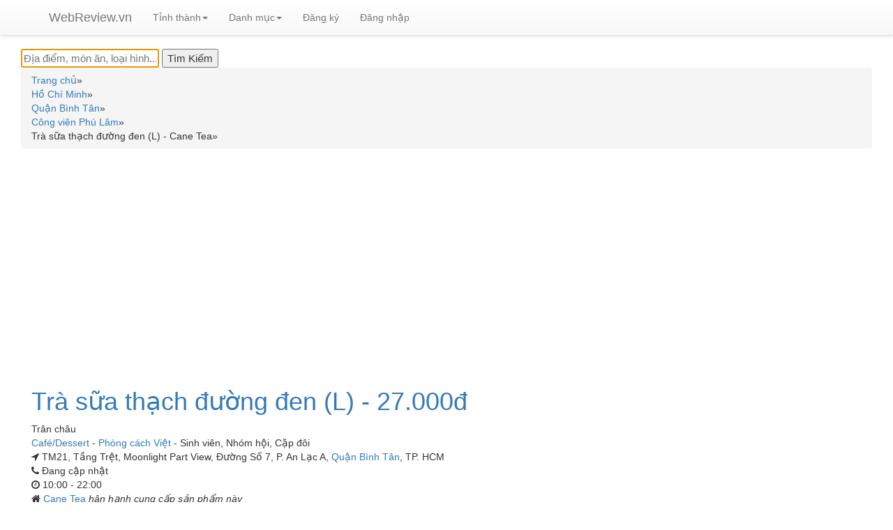

--- FILE ---
content_type: text/html; charset=UTF-8
request_url: https://webreview.vn/tra-sua-thach-duong-den-l-cane-tea.html
body_size: 7586
content:
<!DOCTYPE html>
<html xmlns="https://www.w3.org/1999/xhtml" xml:lang="vi-vn" lang="vi-vn" dir="ltr">
<head>
<meta http-equiv="Content-Type" content="text/html; charset=utf-8" />
<title>Trà sữa thạch đường đen (L) - Cane Tea | WebReview.VN</title>
<link rel="shortcut icon" type="image/jpg" href="https://webreview.vn/images/favicon.ico"/>
<meta name="description" content="Trân châu là một sản phẩm của Cane Tea có giá 27.000đ" />
<meta name="author" content="WebReview.VN">
<meta property="fb:app_id" content="1060677441144793" />
<meta property="og:title" content="Trà sữa thạch đường đen (L) - Cane Tea | WebReview.VN" />
<meta property="og:description" content="Trân châu là một sản phẩm của Cane Tea có giá 27.000đ" />
<meta property="og:site_name" content="WebReview.vn" />
<meta property="og:type" content="product.item" />
<meta property="product:retailer_item_id" content="200311" />
<meta property="product:price:currency" content="VND" />
<meta property="product:price:amount" content="27000" />
<meta property="product:availability" content="available for order" />
<meta property="product:condition" content="new" />
<meta property="og:url" content="https://webreview.vn/tra-sua-thach-duong-den-l-cane-tea.html" />
<meta property="og:image" content="https://webreview.vn/images/items/200311.jpg" />
<meta name="thumbnail" content="https://webreview.vn/images/items/200311.jpg" />
<meta name="keywords" content="Trà,sữa,thạch,đường,đen,L" />
<meta content='maximum-scale=1.0, initial-scale=1.0, width=device-width' name='viewport'>
<link rel="preload" href="https://maxcdn.bootstrapcdn.com/bootstrap/3.3.7/css/bootstrap.min.css" integrity="sha384-BVYiiSIFeK1dGmJRAkycuHAHRg32OmUcww7on3RYdg4Va+PmSTsz/K68vbdEjh4u" crossorigin="anonymous" as="style" onload="this.onload=null;this.rel='stylesheet'">
<link rel="preload" href="https://maxcdn.bootstrapcdn.com/bootstrap/3.3.7/css/bootstrap-theme.min.css" integrity="sha384-rHyoN1iRsVXV4nD0JutlnGaslCJuC7uwjduW9SVrLvRYooPp2bWYgmgJQIXwl/Sp" crossorigin="anonymous" as="style" onload="this.onload=null;this.rel='stylesheet'" >
<link rel="stylesheet" href="https://cdnjs.cloudflare.com/ajax/libs/font-awesome/4.7.0/css/font-awesome.min.css" async >
<script src="https://ajax.googleapis.com/ajax/libs/jquery/2.1.3/jquery.min.js"></script>
<script src="https://maxcdn.bootstrapcdn.com/bootstrap/3.3.7/js/bootstrap.min.js" integrity="sha384-Tc5IQib027qvyjSMfHjOMaLkfuWVxZxUPnCJA7l2mCWNIpG9mGCD8wGNIcPD7Txa" crossorigin="anonymous" async></script>
<script src="//code.jquery.com/ui/1.11.4/jquery-ui.js"></script>
<!-- jQuery -->
<script src="https://webreview.vn/js/rating.js" async ></script>
<link rel="preload" href="https://webreview.vn/css/style.css" as="style" onload="this.onload=null;this.rel='stylesheet'" >
<link rel="preload" href="https://webreview.vn/css/lightbox.css" as="style" onload="this.onload=null;this.rel='stylesheet'" >
<link rel="stylesheet" href="//code.jquery.com/ui/1.11.4/themes/smoothness/jquery-ui.css" async>
<script type="text/javascript">
$(function() {
$( "#search" ).autocomplete({
    source: "https://webreview.vn/search.php",
    minLength: 2,
    open: function(event, ui) {
      var $ul = $(this).autocomplete("widget");
      $ul.find("li").each(function() {
        var item = $(this).data("ui-autocomplete-item");
        // Sử dụng 'html' để chứa chuỗi HTML
        $(this).html(item.html);
      });
    },
    select: function( event, ui ) {
        window.location.assign(ui.item.id);
    }
}).data("ui-autocomplete")._renderItem = function(ul, item) {
    // Trả về label (text) cho danh sách autocomplete
    return $("<li>")
      .append(item.label)
      .appendTo(ul);
  };
});
function cshare(id){
        alert('Xin mời đăng nhập để sử dụng chức năng chia sẻ');
    window.location.href = "https://webreview.vn/dang-nhap-webreview.html?returnpage=https://webreview.vn/tra-sua-thach-duong-den-l-cane-tea.html";
    //return false;
    }
</script>
<script type="application/ld+json">
[{
"@context": "https://schema.org/",
  "@type": "Product",
  "image": "https://webreview.vn/images/items/200311.jpg",
  "name": "Trà sữa thạch đường đen (L) - Cane Tea",
  "description": "Trân châu là một sản phẩm của Cane Tea có giá 27.000đ",
  "sku": "200311",
  "brand": {
    "@type": "Brand",
    "name": "Trà sữa thạch đường đen (L) - Cane Tea"
  },
  "review": {
    "@type": "Review",
    "reviewRating": {
      "@type": "Rating",
      "bestRating": "5",
      "ratingValue": "0",
      "worstRating": "0"
    },
    "author": {
      "@type": "Person",
      "name": "WebReview.VN"
    }
    },
        "offers": {
      "@type": "Offer",
      "url": "https://webreview.vn/tra-sua-thach-duong-den-l-cane-tea.html",
        "priceCurrency": "VND",
                "price": "27000",
                "priceValidUntil": "2026-01-23",
        "itemCondition": "https://schema.org/NewCondition",
        "availability": "https://schema.org/PreOrder"
    }
}]
</script>
<!-- Global site tag (gtag.js) - Google Analytics -->
<script async src="https://www.googletagmanager.com/gtag/js?id=G-3YW0275QYM"></script>
<script>
  window.dataLayer = window.dataLayer || [];
  function gtag(){dataLayer.push(arguments);}
  gtag('js', new Date());

  gtag('config', 'G-3YW0275QYM');
</script>
<script src="https://cdnjs.cloudflare.com/ajax/libs/jquery.lazyload/1.9.1/jquery.lazyload.min.js" integrity="sha512-jNDtFf7qgU0eH/+Z42FG4fw3w7DM/9zbgNPe3wfJlCylVDTT3IgKW5r92Vy9IHa6U50vyMz5gRByIu4YIXFtaQ==" crossorigin="anonymous" referrerpolicy="no-referrer"></script>
</head>
<script async src="https://pagead2.googlesyndication.com/pagead/js/adsbygoogle.js?client=ca-pub-8935772851743317"
     crossorigin="anonymous"></script>
<body class="">
<!-- HEADER -->
<div role="navigation" class="navbar navbar-default navbar-static-top">
<nav class="navbar navbar-default navbar-fixed-top">
<div class="container">
<div class="navbar-header">
  <button data-target=".navbar-collapse" data-toggle="collapse" class="navbar-toggle" type="button"> <span class="sr-only">Toggle navigation</span> <span class="icon-bar"></span> <span class="icon-bar"></span> <span class="icon-bar"></span> </button>
  <a href="https://webreview.vn/" class="navbar-brand">WebReview.vn</a> 
</div>
<div class="navbar-collapse collapse">
  <ul class="nav navbar-nav">
    <!--<li  class="active" ><a href="them-dia-diem.html">Thêm địa điểm</a></li>-->
    <li class="dropdown"><a class="dropdown-toggle" data-toggle="dropdown" href="#">Tỉnh thành<span class="caret"></span></a>
    <ul class="dropdown-menu" style="max-height:333px;overflow-x:auto;">
              <li><a href="https://webreview.vn/ha-noi">Hà Nội</a></li>
            <li><a href="https://webreview.vn/sai-gon">Hồ Chí Minh</a></li>
            <li><a href="https://webreview.vn/binh-duong">Bình Dương</a></li>
            <li><a href="https://webreview.vn/vung-tau">Bà Rịa Vũng Tàu</a></li>
            <li><a href="https://webreview.vn/khanh-hoa">Khánh Hòa</a></li>
            <li><a href="https://webreview.vn/da-nang">Đà Nẵng</a></li>
            <li><a href="https://webreview.vn/quang-ninh">Quảng Ninh</a></li>
            <li><a href="https://webreview.vn/kien-giang">Kiên Giang</a></li>
            <li><a href="https://webreview.vn/hung-yen">Hưng Yên</a></li>
            <li><a href="https://webreview.vn/hai-phong">Hải Phòng</a></li>
            <li><a href="https://webreview.vn/dong-nai">Đồng Nai</a></li>
            <li><a href="https://webreview.vn/can-tho">Cần Thơ</a></li>
            <li><a href="https://webreview.vn/nam-dinh">Nam Định</a></li>
            <li><a href="https://webreview.vn/phu-yen">Phú Yên</a></li>
            <li><a href="https://webreview.vn/long-an">Long An</a></li>
            <li><a href="https://webreview.vn/hai-duong">Hải Dương</a></li>
            <li><a href="https://webreview.vn/gia-lai">Gia Lai</a></li>
            <li><a href="https://webreview.vn/dak-lak">Đắk Lắk</a></li>
            <li><a href="https://webreview.vn/bac-giang">Bắc Giang</a></li>
            <li><a href="https://webreview.vn/thua-thien-hue">Thừa Thiên Huế</a></li>
            <li><a href="https://webreview.vn/phu-tho">Phú Thọ</a></li>
            <li><a href="https://webreview.vn/quang-nam">Quảng Nam</a></li>
            <li><a href="https://webreview.vn/lao-cai">Lào Cai</a></li>
            <li><a href="https://webreview.vn/thai-binh">Thái Bình</a></li>
            <li><a href="https://webreview.vn/lam-dong">Lâm Đồng</a></li>
            <li><a href="https://webreview.vn/thanh-hoa">Thanh Hóa</a></li>
            <li><a href="https://webreview.vn/bac-ninh">Bắc Ninh</a></li>
            <li><a href="https://webreview.vn/binh-phuoc">Bình Phước</a></li>
            <li><a href="https://webreview.vn/yen-bai">Yên Bái</a></li>
            <li><a href="https://webreview.vn/quang-ngai">Quảng Ngãi</a></li>
            <li><a href="https://webreview.vn/binh-thuan">Bình Thuận</a></li>
            <li><a href="https://webreview.vn/thai-nguyen">Thái Nguyên</a></li>
            <li><a href="https://webreview.vn/binh-dinh">Bình Định</a></li>
            <li><a href="https://webreview.vn/an-giang">An Giang</a></li>
            <li><a href="https://webreview.vn/nghe-an">Nghệ An</a></li>
            <li><a href="https://webreview.vn/ninh-binh">Ninh Bình</a></li>
            <li><a href="https://webreview.vn/vinh-long">Vĩnh Long</a></li>
            <li><a href="https://webreview.vn/kon-tum">Kon Tum</a></li>
            <li><a href="https://webreview.vn/tien-giang">Tiền Giang</a></li>
            <li><a href="https://webreview.vn/quang-binh">Quảng Bình</a></li>
            <li><a href="https://webreview.vn/ninh-thuan">Ninh Thuận</a></li>
            <li><a href="https://webreview.vn/hoa-binh">Hòa Bình</a></li>
            <li><a href="https://webreview.vn/vinh-phuc">Vĩnh Phúc</a></li>
            <li><a href="https://webreview.vn/tuyen-quang">Tuyên Quang</a></li>
            <li><a href="https://webreview.vn/ben-tre">Bến Tre</a></li>
            <li><a href="https://webreview.vn/dong-thap">Đồng Tháp</a></li>
            <li><a href="https://webreview.vn/quang-tri">Quảng Trị</a></li>
            <li><a href="https://webreview.vn/tay-ninh">Tây Ninh</a></li>
            <li><a href="https://webreview.vn/ca-mau">Cà Mau</a></li>
            <li><a href="https://webreview.vn/bac-lieu">Bạc Liêu</a></li>
            <li><a href="https://webreview.vn/dien-bien">Điện Biên</a></li>
            <li><a href="https://webreview.vn/ha-nam">Hà Nam</a></li>
            <li><a href="https://webreview.vn/hau-giang">Hậu Giang</a></li>
            <li><a href="https://webreview.vn/son-la">Sơn La</a></li>
            <li><a href="https://webreview.vn/dak-nong">Đắk Nông</a></li>
            <li><a href="https://webreview.vn/lai-chau">Lai Châu</a></li>
            <li><a href="https://webreview.vn/lang-son">Lạng Sơn</a></li>
            <li><a href="https://webreview.vn/ha-tinh">Hà Tĩnh</a></li>
            <li><a href="https://webreview.vn/soc-trang">Sóc Trăng</a></li>
            <li><a href="https://webreview.vn/tra-vinh">Trà Vinh</a></li>
            <li><a href="https://webreview.vn/cao-bang">Cao Bằng</a></li>
            <li><a href="https://webreview.vn/bac-kan">Bắc Kạn</a></li>
            <li><a href="https://webreview.vn/phu-quoc">Phú Quốc</a></li>
            <li><a href="https://webreview.vn/ha-giang">Hà Giang</a></li>
          </ul>
    </li>
    <li class="dropdown"><a class="dropdown-toggle" data-toggle="dropdown" href="#">Danh mục<span class="caret"></span></a>
    <ul class="dropdown-menu" style="max-height:333px;overflow-x:auto;">
              <li><a href="https://webreview.vn/an-uong">Ăn uống</a></li>
            <li><a href="https://webreview.vn/du-lich">Du lịch</a></li>
            <li><a href="https://webreview.vn/cuoi-hoi">Cưới hỏi</a></li>
            <li><a href="https://webreview.vn/lam-dep">Làm đẹp</a></li>
            <li><a href="https://webreview.vn/vui-choi">Vui chơi</a></li>
            <li><a href="https://webreview.vn/mua-sam">Mua sắm</a></li>
            <li><a href="https://webreview.vn/giao-duc">Giáo dục</a></li>
            <li><a href="https://webreview.vn/dich-vu">Dịch vụ</a></li>
          </ul>
    </li>
    <!--<li  class="active" ><a href="tim-kiem.html">Tìm kiếm</a></li>-->
        <li class="logreg" ><a href="https://webreview.vn/dang-ky-thanh-vien-webreview.html">Đăng ký</a></li>
    <li class="logreg"  ><a href="https://webreview.vn/dang-nhap-webreview.html?returnpage=https://webreview.vn/tra-sua-thach-duong-den-l-cane-tea.html">Đăng nhập</a></li> 
        <li>
        <div id="loggedPanel" class="hidden">
        Chào mừng <span id="loggedUser" class="logged-user"></span>
            <a href="action.php?action=logout">Thoát</a>   
        </div>
    </li>
  </ul>
</div>
<!--/.nav-collapse --> 
</div>
</nav></div>
<!-- PRODUCT PAGE -->
<div class="container-fluid no-padding" style="min-height:500px;">
<div class="container-fluid">
    <div id="searchbox">
<form name="formsearchhome" id="formsearchhome" action="https://webreview.vn/tim-kiem.html" method="get">
<div class="ui-widget">
<input id="search" name="q" type="text" value="" tabindex="1" autofocus="autofocus" aria-label="Địa điểm, món ăn, loại hình..." placeholder="Địa điểm, món ăn, loại hình..."/>
<!--<input  class="buttonsearch" value="Tìm Kiếm" aria-label="Tìm Kiếm" type="submit" jsaction="sf.chk">-->
<input  class="buttonsearch" value="Tìm Kiếm" aria-label="Tìm Kiếm" type="submit" >
</div>
</form>
</div>    <div class="breadcrumb"  itemscope itemtype="https://schema.org/BreadcrumbList">
    <div class="ibreadcrumb" itemprop="itemListElement" itemscope itemtype="https://schema.org/ListItem"><a itemprop="item" href="https://webreview.vn/"><span itemprop="name">Trang chủ</span></a><span itemprop="position" content="1">&#187;</span></div><div class="ibreadcrumb" itemprop="itemListElement" itemscope itemtype="https://schema.org/ListItem"><a itemprop="item" href="https://webreview.vn/sai-gon"><span itemprop="name">Hồ Chí Minh</span></a><span itemprop="position" content="2">&#187;</span></div><div class="ibreadcrumb" itemprop="itemListElement" itemscope itemtype="https://schema.org/ListItem"><a itemprop="item" href="https://webreview.vn/quan-binh-tan"><span itemprop="name">Quận Bình Tân</span></a><span itemprop="position" content="3">&#187;</span></div><div class="ibreadcrumb" itemprop="itemListElement" itemscope itemtype="https://schema.org/ListItem"><a itemprop="item" href="https://webreview.vn/cong-vien-phu-lam"><span itemprop="name">Công viên Phú Lâm</span></a><span itemprop="position" content="4">&#187;</span></div><div class="ibreadcrumb"  itemprop="itemListElement" itemscope itemtype="https://schema.org/ListItem"><span itemprop="item" content="https://webreview.vn/tra-sua-thach-duong-den-l-cane-tea.html"><span itemprop="name">Trà sữa thạch đường đen (L) - Cane Tea</span></span><span itemprop="position" content="5">&#187;</span></div>    <div class="clear"></div>
    </div>
        <div itemscope itemtype="https://schema.org/Thing" style="background:#FFF">    
    <div class="row" style="padding:15px;border-bottom:1px solid #ebebeb;">
        <div class="col-sm-4" style="width: 100%;">
        <h1 class="h1_title"><a href='https://webreview.vn/tra-sua-thach-duong-den-l-cane-tea.html'>
        <span itemprop="name">
        Trà sữa thạch đường đen (L) - 27.000đ       </span> </a></h1>
        <div class="clear"></div>
                <div class="locate-info" itemprop="description">
        Trân châu        </div>
                <div class="clear"></div>
        <div class="locate-info">
        <div class="cbreadcrumb"><a itemprop="url" href="https://webreview.vn/cafe-dessert"><span itemprop="Danh mục">Café/Dessert</span></a> - <a itemprop="url" href="https://webreview.vn/cafe-phong-cach-viet-nam"><span itemprop="Phong cách">Phòng cách Việt</span></a> - <span itemprop="Đối tượng phục vụ ">Sinh viên</span>,&nbsp;<span itemprop="Đối tượng phục vụ ">Nhóm hội</span>,&nbsp;<span itemprop="Đối tượng phục vụ ">Cặp đôi</span></div>        </div>
        <div class="clear"></div>
        <div class="locate-info"><span class="fa fa-location-arrow"></span>
        TM21, Tầng Trệt, Moonlight Part View, Đường Số 7, P. An Lạc A, <a href='https://webreview.vn/quan-binh-tan'>Quận Bình Tân</a>, TP. HCM        </div>
        <div class="clear"></div>
        <div class="locate-info"><span class="fa fa-phone"></span>
                Đang cập nhật
                </div>
        <div class="clear"></div>
                <div class="locate-info"><span class="fa fa-clock-o"></span>
        10:00 - 22:00        </div>
        <div class="clear"></div>
                        <div class="parent-info"><span class="fa fa-home"></span>
        <a target="_blank" href="https://webreview.vn/cane-tea.html">Cane Tea </a><span style="font-style:italic">hân hạnh cung cấp sản phẩm này</span>
        </div>
                <div class="clear"></div>
                <div class="clear"></div>
                <div class="clear"></div>
                <div class="clear"></div>
                <div class="clear"></div>
                <div class="restaurant-menu">
                </div>
        </div>        
    </div>
    <!-- start article -->
        <!-- start top comment list -->
     
    <!-- end top comment list -->  
    <!--start other products-->
    <h2 class="locate-info" style="font-size: 16px;"><span class="fa fa-link"></span> Các sản phẩm khác có cùng nhà cung cấp</h2><div class="container" style="top: -10px;position: relative;width:100%;"><div class="row">            <div class="col-sm-4"><div class="imgcontainer"><a target="_blank" href="https://webreview.vn/tra-trai-cay-tu-quy-xuan-l-cane-tea.html"><img style="height: 162px; padding: 10px 2px; display: inline;" src="https://webreview.vn/images/items/200319.jpg" /><br>Trà trái cây tứ quý xuân (L)</a> <span class='pricetag'>33.000đ</span>                    </div>        
                    </div>
                        <div class="col-sm-4"><div class="imgcontainer"><a target="_blank" href="https://webreview.vn/yakult-bach-huong-l-cane-tea.html"><img style="height: 162px; padding: 10px 2px; display: inline;" src="https://webreview.vn/images/items/200318.jpg" /><br>Yakult bách hương (L)</a> <span class='pricetag'>30.000đ</span>                    </div>        
                    </div>
                        <div class="col-sm-4"><div class="imgcontainer"><a target="_blank" href="https://webreview.vn/tra-chanh-yakult-l-cane-tea.html"><img style="height: 162px; padding: 10px 2px; display: inline;" src="https://webreview.vn/images/items/200317.jpg" /><br>Trà chanh yakult (L)</a> <span class='pricetag'>30.000đ</span>                    </div>        
                    </div>
            <div class="bottom-line-category-heading" style="clear:both;"></div>            <div class="col-sm-4"><div class="imgcontainer"><a target="_blank" href="https://webreview.vn/yakult-buoi-do-l-cane-tea.html"><img style="height: 162px; padding: 10px 2px; display: inline;" src="https://webreview.vn/images/items/200316.jpg" /><br>Yakult bưởi đỏ (L)</a> <span class='pricetag'>30.000đ</span>                    </div>        
                    </div>
                        <div class="col-sm-4"><div class="imgcontainer"><a target="_blank" href="https://webreview.vn/tra-sua-vo-da-tang-banh-trung-cane-tea.html"><img style="height: 162px; padding: 10px 2px; display: inline;" src="https://webreview.vn/images/items/200315.jpg" /><br>Trà Sữa Vô Da Tặng Bánh Trứng</a> <span class='pricetag'>40.000đ</span>                    </div>        
                    </div>
                        <div class="col-sm-4"><div class="imgcontainer"><a target="_blank" href="https://webreview.vn/olong-sua-tran-chau-cane-tea.html"><img style="height: 162px; padding: 10px 2px; display: inline;" src="https://webreview.vn/images/items/200314.jpg" /><br>Olong Sữa Trân Châu</a> <span class='pricetag'>27.000đ</span>                    </div>        
                    </div>
            <div class="bottom-line-category-heading" style="clear:both;"></div>            <div class="col-sm-4"><div class="imgcontainer"><a target="_blank" href="https://webreview.vn/tra-sua-pudding-suong-sao-l-cane-tea.html"><img style="height: 162px; padding: 10px 2px; display: inline;" src="https://webreview.vn/images/items/200313.jpg" /><br>Trà sữa pudding sương sáo (L)</a> <span class='pricetag'>27.000đ</span>                    </div>        
                    </div>
                        <div class="col-sm-4"><div class="imgcontainer"><a target="_blank" href="https://webreview.vn/tra-sua-thach-dua-sago-l-cane-tea.html"><img style="height: 162px; padding: 10px 2px; display: inline;" src="https://webreview.vn/images/items/200312.jpg" /><br>Trà sữa thạch dừa sago (L)</a> <span class='pricetag'>30.000đ</span>                    </div>        
                    </div>
                        <div class="col-sm-4"><div class="imgcontainer"><a target="_blank" href="https://webreview.vn/tra-sua-dau-do-l-cane-tea.html"><img style="height: 162px; padding: 10px 2px; display: inline;" src="https://webreview.vn/images/items/200310.jpg" /><br>Trà sữa đậu đỏ (L)</a> <span class='pricetag'>27.000đ</span>                    </div>        
                    </div>
            <div class="bottom-line-category-heading" style="clear:both;"></div>            <div class="col-sm-4"><div class="imgcontainer"><a target="_blank" href="https://webreview.vn/tra-sua-ba-anh-em-cane-tea.html"><img style="height: 162px; padding: 10px 2px; display: inline;" src="https://webreview.vn/images/items/200309.jpg" /><br>Trà sữa ba anh em</a> <span class='pricetag'>30.000đ</span>                    </div>        
                    </div>
            </div></div>    <!--end other products-->      
            
    <div class="clear"></div>        
    <div id="ratingDetails">         
        <div class="row">            
            <div class="col-sm-3">                
                <h4><span class="fa fa-star"></span>Xếp hạng và đánh giá</h4>
                <h2 class="bold padding-bottom-7" >0.0 <small>/ 5</small></h2>
                <meta itemprop="bestRating" content="5"/>
                <meta itemprop="worstRating" content="1"/>
    
                                <button type="button" class="btn btn-sm btn-default btn-grey" aria-label="Left Align">
                  <span class="glyphicon glyphicon-star" aria-hidden="true"></span>
                </button>    
                                <button type="button" class="btn btn-sm btn-default btn-grey" aria-label="Left Align">
                  <span class="glyphicon glyphicon-star" aria-hidden="true"></span>
                </button>    
                                <button type="button" class="btn btn-sm btn-default btn-grey" aria-label="Left Align">
                  <span class="glyphicon glyphicon-star" aria-hidden="true"></span>
                </button>    
                                <button type="button" class="btn btn-sm btn-default btn-grey" aria-label="Left Align">
                  <span class="glyphicon glyphicon-star" aria-hidden="true"></span>
                </button>    
                                <button type="button" class="btn btn-sm btn-default btn-grey" aria-label="Left Align">
                  <span class="glyphicon glyphicon-star" aria-hidden="true"></span>
                </button>    
                            </div>
            <div class="col-sm-3">
                                <div class="pull-left">
                    <div class="pull-left" style="width:35px; line-height:1;">
                        <div style="height:9px; margin:5px 0;">5 <span class="glyphicon glyphicon-star"></span></div>
                    </div>
                    <div class="pull-left" style="width:180px;">
                        <div class="progress" style="height:9px; margin:8px 0;">
                          <div class="progress-bar progress-bar-success" role="progressbar" aria-valuenow="5" aria-valuemin="0" aria-valuemax="5" style="width: 0%">
                            <span class="sr-only">0%</span>
                          </div>
                        </div>
                    </div>
                    <div class="pull-right" style="margin-left:10px;">0</div>
                </div>
                
                <div class="pull-left">
                    <div class="pull-left" style="width:35px; line-height:1;">
                        <div style="height:9px; margin:5px 0;">4 <span class="glyphicon glyphicon-star"></span></div>
                    </div>
                    <div class="pull-left" style="width:180px;">
                        <div class="progress" style="height:9px; margin:8px 0;">
                          <div class="progress-bar progress-bar-primary" role="progressbar" aria-valuenow="4" aria-valuemin="0" aria-valuemax="5" style="width: 0%">
                            <span class="sr-only">0%</span>
                          </div>
                        </div>
                    </div>
                    <div class="pull-right" style="margin-left:10px;">0</div>
                </div>
                <div class="pull-left">
                    <div class="pull-left" style="width:35px; line-height:1;">
                        <div style="height:9px; margin:5px 0;">3 <span class="glyphicon glyphicon-star"></span></div>
                    </div>
                    <div class="pull-left" style="width:180px;">
                        <div class="progress" style="height:9px; margin:8px 0;">
                          <div class="progress-bar progress-bar-info" role="progressbar" aria-valuenow="3" aria-valuemin="0" aria-valuemax="5" style="width: 0%">
                            <span class="sr-only">0%</span>
                          </div>
                        </div>
                    </div>
                    <div class="pull-right" style="margin-left:10px;">0</div>
                </div>
                <div class="pull-left">
                    <div class="pull-left" style="width:35px; line-height:1;">
                        <div style="height:9px; margin:5px 0;">2 <span class="glyphicon glyphicon-star"></span></div>
                    </div>
                    <div class="pull-left" style="width:180px;">
                        <div class="progress" style="height:9px; margin:8px 0;">
                          <div class="progress-bar progress-bar-warning" role="progressbar" aria-valuenow="2" aria-valuemin="0" aria-valuemax="5" style="width: 0%">
                            <span class="sr-only">0%</span>
                          </div>
                        </div>
                    </div>
                    <div class="pull-right" style="margin-left:10px;">0</div>
                </div>
                <div class="pull-left">
                    <div class="pull-left" style="width:35px; line-height:1;">
                        <div style="height:9px; margin:5px 0;">1 <span class="glyphicon glyphicon-star"></span></div>
                    </div>
                    <div class="pull-left" style="width:180px;">
                        <div class="progress" style="height:9px; margin:8px 0;">
                          <div class="progress-bar progress-bar-danger" role="progressbar" aria-valuenow="1" aria-valuemin="0" aria-valuemax="5" style="width: 0%">
                            <span class="sr-only">0%</span>
                          </div>
                        </div>
                    </div>
                    <div class="pull-right" style="margin-left:10px;">0</div>
                </div>
            </div>        
            <div class="col-sm-3">
                <button type="button" id="rateProduct" class="btn btn-info ">Viết bài đánh giá</button>
            </div>
                        <div class="col-sm-2" style="width:100%">
                <img alt="Trà sữa thạch đường đen (L)" class="product_image" src="https://webreview.vn/images/items/200311.jpg" style="width:100%;padding-top:10px;">
            </div>
                    </div>
        <!-- start comment list -->
                   
        <!-- end comment list -->
        <!-- start related review -->
        <h2 class="locate-info" style="font-size: 16px;"><span class="fa fa-link"></span> Các địa điểm hoặc sản phẩm khác có liên quan</h2>        
        <script type="text/javascript">
$(document).ready(function() {
    var track = 0; //track user click on "load more" button, righ now it is 0 click
    $('#results').html('<img src="https://webreview.vn/images/ajax-loader.gif"> Loading...');
    var total_p = 100;
    $('#results').load("https://webreview.vn/fetch_related.php", {'page':track,'relatedid':1276,'related':'area','butid':200311}, function() {
        $('img').each(function () { $(this).addClass("lazy"); });
        $("img.lazy").lazyload({ effect : "fadeIn" });
        track++;
        }); //initial data to load
    $(".load_more").click(function (e) { //user clicks on button    
        $(this).hide(); //hide load more button on click
        $('.animation_image').show(); //show loading image
        if(track <= total_p) //make sure user clicks are still less than total pages
        {
            //post page number and load returned data into result element
            $.post('https://webreview.vn/fetch_related.php',{'page': track,'relatedid':1276,'related':'area','butid':200311}, function(data) {
                $(".load_more").show(); //bring back load more button
                $("#results").append(data); //append data received from server
                $('img').each(function () { $(this).addClass("lazy"); });
                $("img.lazy").lazyload({  effect : "fadeIn" });
                
                //hide loading image
                $('.animation_image').hide(); //hide loading image once data is received
    
                track++; //user click increment on load button
            
            }).fail(function(xhr, ajaxOptions, thrownError) { 
                alert(thrownError); //alert any HTTP error
                $(".load_more").show(); //bring back load more button
                $('.animation_image').hide(); //hide loading image once data is received
            });
            
            
            if(track >= total_p-1)
            {
                //reached end of the page yet? disable load button
                $(".load_more").attr("disabled", "disabled");
            }
         }
          
        });
});
</script>
<div class="width_common line_col_category">
<div class="block_category_list">
    <div class="bottom-line-category-heading"></div>
    <div id="results"></div>
    <div style="text-align: center;">
        <div class="animation_image" style="display:none;"><img alt="Content loading" src="https://webreview.vn/images/ajax-loader.gif"> Loading...</div>
        <a class="load_more btn btn-info" id="load_more_button">Xem thêm</a>
    </div>
</div>
</div>        <!-- end related review -->    
    </div>
    </div>
    <div id="menu">
    </div>
    <div id="ratingSection" style="display:none;">
        <div class="row">
            <div class="col-sm-12">
                <form id="ratingForm" method="POST">                    
                    <div class="form-group">
                        <h4>Đánh giá địa điểm này</h4>
                        <button type="button" class="btn btn-warning btn-sm rateButton" aria-label="Left Align">
                          <span class="glyphicon glyphicon-star" aria-hidden="true"></span>
                        </button>
                        <button type="button" class="btn btn-default btn-grey btn-sm rateButton" aria-label="Left Align">
                          <span class="glyphicon glyphicon-star" aria-hidden="true"></span>
                        </button>
                        <button type="button" class="btn btn-default btn-grey btn-sm rateButton" aria-label="Left Align">
                          <span class="glyphicon glyphicon-star" aria-hidden="true"></span>
                        </button>
                        <button type="button" class="btn btn-default btn-grey btn-sm rateButton" aria-label="Left Align">
                          <span class="glyphicon glyphicon-star" aria-hidden="true"></span>
                        </button>
                        <button type="button" class="btn btn-default btn-grey btn-sm rateButton" aria-label="Left Align">
                          <span class="glyphicon glyphicon-star" aria-hidden="true"></span>
                        </button>
                        <input type="hidden" class="form-control" id="rating" name="rating" value="1">
                        <input type="hidden" class="form-control" id="itemId" name="itemId" value="200311">
                        <input type="hidden" name="action" value="saveRating">
                    </div>        
                    <div class="form-group">
                        <label for="title">Tiêu đề*</label>
                        <input type="text" class="form-control" id="title" name="title" required>
                    </div>
                    <div class="form-group">
                        <label for="comment">Bình luận*</label>
                        <textarea class="form-control" rows="5" id="comment" name="comment" required></textarea>
                    </div>
                    <div class="form-group">
                        <button type="submit" class="btn btn-info" id="saveReview">Lưu đánh giá</button> <button type="button" class="btn btn-info" id="cancelReview">Hủy</button>
                    </div>            
                </form>
            </div>
        </div>        
    </div>
    <!--<div class="modal fade" id="loginModal" tabindex="-1" role="dialog" aria-labelledby="myModalLabel" aria-hidden="true">-->
    <div class="modal fade" id="loginModal" tabindex="-1" role="dialog" aria-hidden="true">
        <div class="modal-dialog">
            <div class="loginmodal-container">
                <h2>Đăng nhập</h2>
                <div class="clear"></div>
                <div style="display:none;" id="loginError" class="alert alert-danger">Tên đăng nhập hoặc mật khẩu không hợp lệ</div>
                <form method="post" id="loginForm" name="loginForm">
                    <input type="text" name="user" placeholder="Tên đăng nhập" required>
                    <input type="password" name="pass" placeholder="Mật khẩu" required>
                    <input type="hidden" name="action" value="userLogin">
                    <input type="submit" name="login" class="login loginmodal-submit" value="Đăng nhập">                     
                </form>
                <!--<div class="login-help">
                </div>-->
            </div>
        </div>
    </div>
</div>
</div>
<!-- end article -->
      
<div class="footer" style="margin-top:20px;">
<div class="wrapper">
<ul>
<li><a href="https://webreview.vn/an-uong">Ăn uống</a> 
-
 
</li>
<li><a href="https://webreview.vn/du-lich">Du lịch</a> 
-
 
</li>
<li><a href="https://webreview.vn/cuoi-hoi">Cưới hỏi</a> 
-
 
</li>
<li><a href="https://webreview.vn/lam-dep">Làm đẹp</a> 
-
 
</li>
<li><a href="https://webreview.vn/vui-choi">Vui chơi</a> 
-
 
</li>
<li><a href="https://webreview.vn/mua-sam">Mua sắm</a> 
-
 
</li>
<li><a href="https://webreview.vn/giao-duc">Giáo dục</a> 
-
 
</li>
<li><a href="https://webreview.vn/dich-vu">Dịch vụ</a> 
 
</li>
</ul>
</div>
</div>
<div class="clear"></div></body>
</html>


--- FILE ---
content_type: text/html; charset=UTF-8
request_url: https://webreview.vn/fetch_related.php
body_size: 1445
content:
<div class="container" style="top: -10px;position: relative;width:100%;"><div class="row"><div class="col-sm-4" style="padding-top:3%;"><div class="product"><div style="float:left;"><span class="average">4.0 <small>/ 5</small></span></div><h2 class="h2-title"><a href="https://webreview.vn/xoi-ga-kinh-duong-vuong.html">Xôi Gà - Kinh Dương Vương</a></h2><div style="clear:both;"></div><div style="padding-top:10px;">Trường Tiểu Học An Lạc 1, 401 Kinh Dương Vương, Quận Bình Tân, TP. HCM</div><div class="comment-block"><p><a href="https://webreview.vn/thanh-vien/ly.nguyen.52090">ly.nguyen.52090</a>: <span>Chỗ này bán cũng lâu rồi, hồi mình lớp 8 9 gì đó đến giờ cũng năm 2 đại học :D Xôi ở đây ngon lắm cơ, có xôi mặn, xôi gà xé, xôi gà...</span></p></div><div style="clear:both;"></div><div class="imgcontainer"><a href="https://webreview.vn/xoi-ga-kinh-duong-vuong.html"><img alt="Xôi Gà - Kinh Dương Vương"  data-original="https://webreview.vn/images/items/18077.jpg" style="width:162px;padding-top:10px;" /></a></div></div></div><div class="col-sm-4" style="padding-top:3%;"><div class="product"><div style="float:left;"><span class="average">3.6 <small>/ 5</small></span></div><h2 class="h2-title"><a href="https://webreview.vn/thao-van-com-tam.html">Thảo Vân - Cơm Tấm</a></h2><div style="clear:both;"></div><div style="padding-top:10px;">53 Đường Số 5, P. An Lạc A, Quận Bình Tân, TP. HCM</div><div class="comment-block"><p><a href="https://webreview.vn/thanh-vien/foodee_hsf7n6iy">foodee_hsf7n6iy</a>: <span>Mình vừa tới ăn tại quán sáng nay. Nói chung không hài lòng về một nữ nhân viên phục vụ. Order sai cho khách còn ra vẻ khó chịu và đòi tăng giá, đỗ lỗi cho...</span></p></div><div style="clear:both;"></div><div class="imgcontainer"><a href="https://webreview.vn/thao-van-com-tam.html"><img alt="Thảo Vân - Cơm Tấm"  data-original="https://webreview.vn/images/items/21731.jpg" style="width:162px;padding-top:10px;" /></a></div></div></div><div class="col-sm-4" style="padding-top:3%;"><div class="product"><div style="float:left;"><span class="average">3.0 <small>/ 5</small></span></div><h2 class="h2-title"><a href="https://webreview.vn/sam-sau-quan-bot-chien-nui-xao.html">Sâm Sâu Quán - Bột Chiên & Nui Xào</a></h2><div style="clear:both;"></div><div style="padding-top:10px;">655 An Dương Vương, P. Bình Trị Đông, Quận Bình Tân, TP. HCM</div><div class="comment-block"><p><a href="https://webreview.vn/thanh-vien/trucphuong2403">trucphuong2403</a>: <span>Bột chiên giao tới còn nóng , dòn. Hộp 20k bột cho hơi ít con trai ăn thì chac ko no. Nước tương vừa ăn đồ chua ngon</span></p></div><div style="clear:both;"></div><div class="imgcontainer"><a href="https://webreview.vn/sam-sau-quan-bot-chien-nui-xao.html"><img alt="Sâm Sâu Quán - Bột Chiên & Nui Xào"  data-original="https://webreview.vn/images/items/23657.jpg" style="width:162px;padding-top:10px;" /></a></div></div></div><div class="bottom-line-category-heading" style="clear:both;"></div><div class="col-sm-4" style="padding-top:3%;"><div class="product"><div style="float:left;"><span class="average">3.0 <small>/ 5</small></span></div><h2 class="h2-title"><a href="https://webreview.vn/rio-tea-coffee.html">Rio - Tea & Coffee</a></h2><div style="clear:both;"></div><div style="padding-top:10px;">699/7 An Dương Vương, P. Bình Trị Đông, Quận Bình Tân, TP. HCM</div><div class="comment-block"><p><a href="https://webreview.vn/thanh-vien/luongthien">luongthien</a>: <span>Vị trà đậm,ngon. Đã uống là ghiền luôn không muốn bỏ</span></p></div><div style="clear:both;"></div><div class="imgcontainer"><a href="https://webreview.vn/rio-tea-coffee.html"><img alt="Rio - Tea & Coffee"  data-original="https://webreview.vn/images/items/24035.jpg" style="width:162px;padding-top:10px;" /></a></div></div></div><div class="col-sm-4" style="padding-top:3%;"><div class="product"><div style="float:left;"><span class="average">4.0 <small>/ 5</small></span></div><h2 class="h2-title"><a href="https://webreview.vn/quan-com-thanh-tien-3.html">Quán Cơm Thanh Tiên 3</a></h2><div style="clear:both;"></div><div style="padding-top:10px;">51 Đường Số 1, P. Bình Trị Đông B, Quận Bình Tân, TP. HCM</div><div class="comment-block"><p><a href="https://webreview.vn/thanh-vien/nguyencatphuongvu">nguyencatphuongvu</a>: <span>Valentine quán đông kinh khủng.  Cũng may mua được hai hộp cơm sườn nóng ngon</span></p></div><div style="clear:both;"></div><div class="imgcontainer"><a href="https://webreview.vn/quan-com-thanh-tien-3.html"><img alt="Quán Cơm Thanh Tiên 3"  data-original="https://webreview.vn/images/items/25152.jpg" style="width:162px;padding-top:10px;" /></a></div></div></div><div class="col-sm-4" style="padding-top:3%;"><div class="product"><div style="float:left;"><span class="average">3.7 <small>/ 5</small></span></div><h2 class="h2-title"><a href="https://webreview.vn/pho-25-chi-nhanh-binh-tan.html">Phở 25 - Chi Nhánh Bình Tân</a></h2><div style="clear:both;"></div><div style="padding-top:10px;">40 - 41A Đường Số 4, P. Bình Trị Đông B, Quận Bình Tân, TP. HCM</div><div class="comment-block"><p><a href="https://webreview.vn/thanh-vien/foodee_6jhu7hyx">foodee_6jhu7hyx</a>: <span>Vừa bước vào nhân viên đã có thái độ với khách hàng. Thái độ và cách phục vụ của các nhân viên trong quán quá tệ. Không tôn trọng khách. Vừa tốn tiền...</span></p></div><div style="clear:both;"></div><div class="imgcontainer"><a href="https://webreview.vn/pho-25-chi-nhanh-binh-tan.html"><img alt="Phở 25 - Chi Nhánh Bình Tân"  data-original="https://webreview.vn/images/items/27104.jpg" style="width:162px;padding-top:10px;" /></a></div></div></div><div class="bottom-line-category-heading" style="clear:both;"></div></div></div>

--- FILE ---
content_type: text/html; charset=utf-8
request_url: https://www.google.com/recaptcha/api2/aframe
body_size: 270
content:
<!DOCTYPE HTML><html><head><meta http-equiv="content-type" content="text/html; charset=UTF-8"></head><body><script nonce="XQzAuAHVWVCGe0ZmBwzdmQ">/** Anti-fraud and anti-abuse applications only. See google.com/recaptcha */ try{var clients={'sodar':'https://pagead2.googlesyndication.com/pagead/sodar?'};window.addEventListener("message",function(a){try{if(a.source===window.parent){var b=JSON.parse(a.data);var c=clients[b['id']];if(c){var d=document.createElement('img');d.src=c+b['params']+'&rc='+(localStorage.getItem("rc::a")?sessionStorage.getItem("rc::b"):"");window.document.body.appendChild(d);sessionStorage.setItem("rc::e",parseInt(sessionStorage.getItem("rc::e")||0)+1);localStorage.setItem("rc::h",'1769144941694');}}}catch(b){}});window.parent.postMessage("_grecaptcha_ready", "*");}catch(b){}</script></body></html>